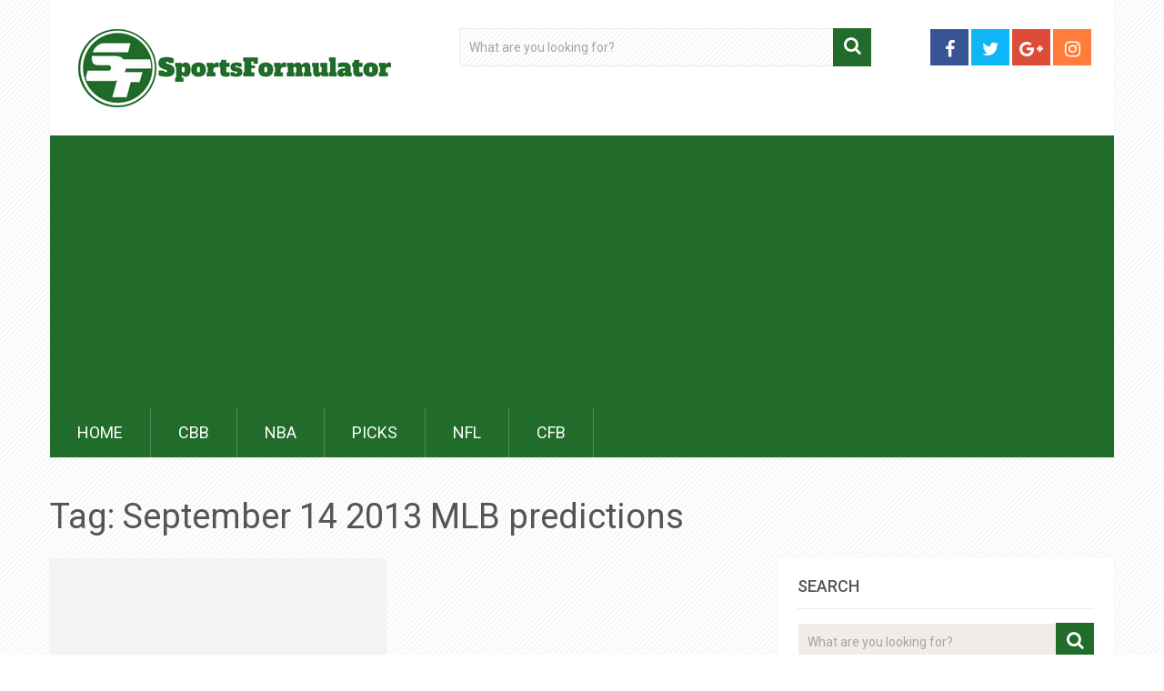

--- FILE ---
content_type: text/html; charset=UTF-8
request_url: https://sportsformulator.com/en/tag/september-14-2013-mlb-predictions/
body_size: 11625
content:
<!DOCTYPE html>
<html class="no-js" lang="en-US">
<head>
	<meta charset="UTF-8">
	<!-- Always force latest IE rendering engine (even in intranet) & Chrome Frame -->
	<!--[if IE ]>
	<meta http-equiv="X-UA-Compatible" content="IE=edge,chrome=1">
	<![endif]-->
	<link rel="profile" href="http://gmpg.org/xfn/11" />
	
                    <link rel="icon" href="https://sportsformulator.com/wp-content/uploads/2016/03/SportsFormulatorLogoGreen32.jpg" type="image/x-icon" />
        
                    <!-- IE10 Tile.-->
            <meta name="msapplication-TileColor" content="#FFFFFF">
            <meta name="msapplication-TileImage" content="https://sportsformulator.com/wp-content/uploads/2016/03/SportsFormulatorLogoGreen150.jpg">
        
                    <!--iOS/android/handheld specific -->
            <link rel="apple-touch-icon-precomposed" href="https://sportsformulator.com/wp-content/uploads/2016/03/SportsFormulatorLogoGreen150.jpg" />
        
                    <meta name="viewport" content="width=device-width, initial-scale=1">
            <meta name="apple-mobile-web-app-capable" content="yes">
            <meta name="apple-mobile-web-app-status-bar-style" content="black">
        
                            	<link rel="pingback" href="https://sportsformulator.com/xmlrpc.php" />
	<meta name='robots' content='index, follow, max-image-preview:large, max-snippet:-1, max-video-preview:-1' />
<script type="text/javascript">document.documentElement.className = document.documentElement.className.replace( /\bno-js\b/,'js' );</script>
	<!-- This site is optimized with the Yoast SEO plugin v26.7 - https://yoast.com/wordpress/plugins/seo/ -->
	<title>September 14 2013 MLB predictions Archives - SportsFormulator</title>
	<link rel="canonical" href="https://sportsformulator.com/en/tag/september-14-2013-mlb-predictions/" />
	<meta property="og:locale" content="en_US" />
	<meta property="og:type" content="article" />
	<meta property="og:title" content="September 14 2013 MLB predictions Archives - SportsFormulator" />
	<meta property="og:url" content="https://sportsformulator.com/en/tag/september-14-2013-mlb-predictions/" />
	<meta property="og:site_name" content="SportsFormulator" />
	<meta name="twitter:card" content="summary_large_image" />
	<meta name="twitter:site" content="@sportsformulatr" />
	<script type="application/ld+json" class="yoast-schema-graph">{"@context":"https://schema.org","@graph":[{"@type":"CollectionPage","@id":"https://sportsformulator.com/en/tag/september-14-2013-mlb-predictions/","url":"https://sportsformulator.com/en/tag/september-14-2013-mlb-predictions/","name":"September 14 2013 MLB predictions Archives - SportsFormulator","isPartOf":{"@id":"https://sportsformulator.com/#website"},"inLanguage":"en-US"},{"@type":"WebSite","@id":"https://sportsformulator.com/#website","url":"https://sportsformulator.com/","name":"SportsFormulator","description":"Data Driven Sports Predictions","publisher":{"@id":"https://sportsformulator.com/#organization"},"potentialAction":[{"@type":"SearchAction","target":{"@type":"EntryPoint","urlTemplate":"https://sportsformulator.com/?s={search_term_string}"},"query-input":{"@type":"PropertyValueSpecification","valueRequired":true,"valueName":"search_term_string"}}],"inLanguage":"en-US"},{"@type":"Organization","@id":"https://sportsformulator.com/#organization","name":"SportsFormulator","url":"https://sportsformulator.com/","logo":{"@type":"ImageObject","inLanguage":"en-US","@id":"https://sportsformulator.com/#/schema/logo/image/","url":"https://sportsformulator.com/wp-content/uploads/2015/12/SportsFormulatorLogoGreen.jpg","contentUrl":"https://sportsformulator.com/wp-content/uploads/2015/12/SportsFormulatorLogoGreen.jpg","width":343,"height":343,"caption":"SportsFormulator"},"image":{"@id":"https://sportsformulator.com/#/schema/logo/image/"},"sameAs":["http://facebook.com/sportsformulator","https://x.com/sportsformulatr","http://instagram.com/sportsformulator","https://www.linkedin.com/company/2951242/admin/updates/"]}]}</script>
	<!-- / Yoast SEO plugin. -->


<link rel='dns-prefetch' href='//www.googletagmanager.com' />
<link rel='dns-prefetch' href='//pagead2.googlesyndication.com' />
<link rel="alternate" type="application/rss+xml" title="SportsFormulator &raquo; Feed" href="https://sportsformulator.com/feed/" />
<link rel="alternate" type="application/rss+xml" title="SportsFormulator &raquo; Comments Feed" href="https://sportsformulator.com/comments/feed/" />
<link rel="alternate" type="application/rss+xml" title="SportsFormulator &raquo; September 14 2013 MLB predictions Tag Feed" href="https://sportsformulator.com/en/tag/september-14-2013-mlb-predictions/feed/" />
<style id='wp-img-auto-sizes-contain-inline-css' type='text/css'>
img:is([sizes=auto i],[sizes^="auto," i]){contain-intrinsic-size:3000px 1500px}
/*# sourceURL=wp-img-auto-sizes-contain-inline-css */
</style>
<style id='wp-emoji-styles-inline-css' type='text/css'>

	img.wp-smiley, img.emoji {
		display: inline !important;
		border: none !important;
		box-shadow: none !important;
		height: 1em !important;
		width: 1em !important;
		margin: 0 0.07em !important;
		vertical-align: -0.1em !important;
		background: none !important;
		padding: 0 !important;
	}
/*# sourceURL=wp-emoji-styles-inline-css */
</style>
<link rel='stylesheet' id='wp-block-library-css' href='https://sportsformulator.com/wp-includes/css/dist/block-library/style.min.css' type='text/css' media='all' />
<style id='classic-theme-styles-inline-css' type='text/css'>
/*! This file is auto-generated */
.wp-block-button__link{color:#fff;background-color:#32373c;border-radius:9999px;box-shadow:none;text-decoration:none;padding:calc(.667em + 2px) calc(1.333em + 2px);font-size:1.125em}.wp-block-file__button{background:#32373c;color:#fff;text-decoration:none}
/*# sourceURL=/wp-includes/css/classic-themes.min.css */
</style>
<style id='global-styles-inline-css' type='text/css'>
:root{--wp--preset--aspect-ratio--square: 1;--wp--preset--aspect-ratio--4-3: 4/3;--wp--preset--aspect-ratio--3-4: 3/4;--wp--preset--aspect-ratio--3-2: 3/2;--wp--preset--aspect-ratio--2-3: 2/3;--wp--preset--aspect-ratio--16-9: 16/9;--wp--preset--aspect-ratio--9-16: 9/16;--wp--preset--color--black: #000000;--wp--preset--color--cyan-bluish-gray: #abb8c3;--wp--preset--color--white: #ffffff;--wp--preset--color--pale-pink: #f78da7;--wp--preset--color--vivid-red: #cf2e2e;--wp--preset--color--luminous-vivid-orange: #ff6900;--wp--preset--color--luminous-vivid-amber: #fcb900;--wp--preset--color--light-green-cyan: #7bdcb5;--wp--preset--color--vivid-green-cyan: #00d084;--wp--preset--color--pale-cyan-blue: #8ed1fc;--wp--preset--color--vivid-cyan-blue: #0693e3;--wp--preset--color--vivid-purple: #9b51e0;--wp--preset--gradient--vivid-cyan-blue-to-vivid-purple: linear-gradient(135deg,rgb(6,147,227) 0%,rgb(155,81,224) 100%);--wp--preset--gradient--light-green-cyan-to-vivid-green-cyan: linear-gradient(135deg,rgb(122,220,180) 0%,rgb(0,208,130) 100%);--wp--preset--gradient--luminous-vivid-amber-to-luminous-vivid-orange: linear-gradient(135deg,rgb(252,185,0) 0%,rgb(255,105,0) 100%);--wp--preset--gradient--luminous-vivid-orange-to-vivid-red: linear-gradient(135deg,rgb(255,105,0) 0%,rgb(207,46,46) 100%);--wp--preset--gradient--very-light-gray-to-cyan-bluish-gray: linear-gradient(135deg,rgb(238,238,238) 0%,rgb(169,184,195) 100%);--wp--preset--gradient--cool-to-warm-spectrum: linear-gradient(135deg,rgb(74,234,220) 0%,rgb(151,120,209) 20%,rgb(207,42,186) 40%,rgb(238,44,130) 60%,rgb(251,105,98) 80%,rgb(254,248,76) 100%);--wp--preset--gradient--blush-light-purple: linear-gradient(135deg,rgb(255,206,236) 0%,rgb(152,150,240) 100%);--wp--preset--gradient--blush-bordeaux: linear-gradient(135deg,rgb(254,205,165) 0%,rgb(254,45,45) 50%,rgb(107,0,62) 100%);--wp--preset--gradient--luminous-dusk: linear-gradient(135deg,rgb(255,203,112) 0%,rgb(199,81,192) 50%,rgb(65,88,208) 100%);--wp--preset--gradient--pale-ocean: linear-gradient(135deg,rgb(255,245,203) 0%,rgb(182,227,212) 50%,rgb(51,167,181) 100%);--wp--preset--gradient--electric-grass: linear-gradient(135deg,rgb(202,248,128) 0%,rgb(113,206,126) 100%);--wp--preset--gradient--midnight: linear-gradient(135deg,rgb(2,3,129) 0%,rgb(40,116,252) 100%);--wp--preset--font-size--small: 13px;--wp--preset--font-size--medium: 20px;--wp--preset--font-size--large: 36px;--wp--preset--font-size--x-large: 42px;--wp--preset--spacing--20: 0.44rem;--wp--preset--spacing--30: 0.67rem;--wp--preset--spacing--40: 1rem;--wp--preset--spacing--50: 1.5rem;--wp--preset--spacing--60: 2.25rem;--wp--preset--spacing--70: 3.38rem;--wp--preset--spacing--80: 5.06rem;--wp--preset--shadow--natural: 6px 6px 9px rgba(0, 0, 0, 0.2);--wp--preset--shadow--deep: 12px 12px 50px rgba(0, 0, 0, 0.4);--wp--preset--shadow--sharp: 6px 6px 0px rgba(0, 0, 0, 0.2);--wp--preset--shadow--outlined: 6px 6px 0px -3px rgb(255, 255, 255), 6px 6px rgb(0, 0, 0);--wp--preset--shadow--crisp: 6px 6px 0px rgb(0, 0, 0);}:where(.is-layout-flex){gap: 0.5em;}:where(.is-layout-grid){gap: 0.5em;}body .is-layout-flex{display: flex;}.is-layout-flex{flex-wrap: wrap;align-items: center;}.is-layout-flex > :is(*, div){margin: 0;}body .is-layout-grid{display: grid;}.is-layout-grid > :is(*, div){margin: 0;}:where(.wp-block-columns.is-layout-flex){gap: 2em;}:where(.wp-block-columns.is-layout-grid){gap: 2em;}:where(.wp-block-post-template.is-layout-flex){gap: 1.25em;}:where(.wp-block-post-template.is-layout-grid){gap: 1.25em;}.has-black-color{color: var(--wp--preset--color--black) !important;}.has-cyan-bluish-gray-color{color: var(--wp--preset--color--cyan-bluish-gray) !important;}.has-white-color{color: var(--wp--preset--color--white) !important;}.has-pale-pink-color{color: var(--wp--preset--color--pale-pink) !important;}.has-vivid-red-color{color: var(--wp--preset--color--vivid-red) !important;}.has-luminous-vivid-orange-color{color: var(--wp--preset--color--luminous-vivid-orange) !important;}.has-luminous-vivid-amber-color{color: var(--wp--preset--color--luminous-vivid-amber) !important;}.has-light-green-cyan-color{color: var(--wp--preset--color--light-green-cyan) !important;}.has-vivid-green-cyan-color{color: var(--wp--preset--color--vivid-green-cyan) !important;}.has-pale-cyan-blue-color{color: var(--wp--preset--color--pale-cyan-blue) !important;}.has-vivid-cyan-blue-color{color: var(--wp--preset--color--vivid-cyan-blue) !important;}.has-vivid-purple-color{color: var(--wp--preset--color--vivid-purple) !important;}.has-black-background-color{background-color: var(--wp--preset--color--black) !important;}.has-cyan-bluish-gray-background-color{background-color: var(--wp--preset--color--cyan-bluish-gray) !important;}.has-white-background-color{background-color: var(--wp--preset--color--white) !important;}.has-pale-pink-background-color{background-color: var(--wp--preset--color--pale-pink) !important;}.has-vivid-red-background-color{background-color: var(--wp--preset--color--vivid-red) !important;}.has-luminous-vivid-orange-background-color{background-color: var(--wp--preset--color--luminous-vivid-orange) !important;}.has-luminous-vivid-amber-background-color{background-color: var(--wp--preset--color--luminous-vivid-amber) !important;}.has-light-green-cyan-background-color{background-color: var(--wp--preset--color--light-green-cyan) !important;}.has-vivid-green-cyan-background-color{background-color: var(--wp--preset--color--vivid-green-cyan) !important;}.has-pale-cyan-blue-background-color{background-color: var(--wp--preset--color--pale-cyan-blue) !important;}.has-vivid-cyan-blue-background-color{background-color: var(--wp--preset--color--vivid-cyan-blue) !important;}.has-vivid-purple-background-color{background-color: var(--wp--preset--color--vivid-purple) !important;}.has-black-border-color{border-color: var(--wp--preset--color--black) !important;}.has-cyan-bluish-gray-border-color{border-color: var(--wp--preset--color--cyan-bluish-gray) !important;}.has-white-border-color{border-color: var(--wp--preset--color--white) !important;}.has-pale-pink-border-color{border-color: var(--wp--preset--color--pale-pink) !important;}.has-vivid-red-border-color{border-color: var(--wp--preset--color--vivid-red) !important;}.has-luminous-vivid-orange-border-color{border-color: var(--wp--preset--color--luminous-vivid-orange) !important;}.has-luminous-vivid-amber-border-color{border-color: var(--wp--preset--color--luminous-vivid-amber) !important;}.has-light-green-cyan-border-color{border-color: var(--wp--preset--color--light-green-cyan) !important;}.has-vivid-green-cyan-border-color{border-color: var(--wp--preset--color--vivid-green-cyan) !important;}.has-pale-cyan-blue-border-color{border-color: var(--wp--preset--color--pale-cyan-blue) !important;}.has-vivid-cyan-blue-border-color{border-color: var(--wp--preset--color--vivid-cyan-blue) !important;}.has-vivid-purple-border-color{border-color: var(--wp--preset--color--vivid-purple) !important;}.has-vivid-cyan-blue-to-vivid-purple-gradient-background{background: var(--wp--preset--gradient--vivid-cyan-blue-to-vivid-purple) !important;}.has-light-green-cyan-to-vivid-green-cyan-gradient-background{background: var(--wp--preset--gradient--light-green-cyan-to-vivid-green-cyan) !important;}.has-luminous-vivid-amber-to-luminous-vivid-orange-gradient-background{background: var(--wp--preset--gradient--luminous-vivid-amber-to-luminous-vivid-orange) !important;}.has-luminous-vivid-orange-to-vivid-red-gradient-background{background: var(--wp--preset--gradient--luminous-vivid-orange-to-vivid-red) !important;}.has-very-light-gray-to-cyan-bluish-gray-gradient-background{background: var(--wp--preset--gradient--very-light-gray-to-cyan-bluish-gray) !important;}.has-cool-to-warm-spectrum-gradient-background{background: var(--wp--preset--gradient--cool-to-warm-spectrum) !important;}.has-blush-light-purple-gradient-background{background: var(--wp--preset--gradient--blush-light-purple) !important;}.has-blush-bordeaux-gradient-background{background: var(--wp--preset--gradient--blush-bordeaux) !important;}.has-luminous-dusk-gradient-background{background: var(--wp--preset--gradient--luminous-dusk) !important;}.has-pale-ocean-gradient-background{background: var(--wp--preset--gradient--pale-ocean) !important;}.has-electric-grass-gradient-background{background: var(--wp--preset--gradient--electric-grass) !important;}.has-midnight-gradient-background{background: var(--wp--preset--gradient--midnight) !important;}.has-small-font-size{font-size: var(--wp--preset--font-size--small) !important;}.has-medium-font-size{font-size: var(--wp--preset--font-size--medium) !important;}.has-large-font-size{font-size: var(--wp--preset--font-size--large) !important;}.has-x-large-font-size{font-size: var(--wp--preset--font-size--x-large) !important;}
:where(.wp-block-post-template.is-layout-flex){gap: 1.25em;}:where(.wp-block-post-template.is-layout-grid){gap: 1.25em;}
:where(.wp-block-term-template.is-layout-flex){gap: 1.25em;}:where(.wp-block-term-template.is-layout-grid){gap: 1.25em;}
:where(.wp-block-columns.is-layout-flex){gap: 2em;}:where(.wp-block-columns.is-layout-grid){gap: 2em;}
:root :where(.wp-block-pullquote){font-size: 1.5em;line-height: 1.6;}
/*# sourceURL=global-styles-inline-css */
</style>
<style id='woocommerce-inline-inline-css' type='text/css'>
.woocommerce form .form-row .required { visibility: visible; }
/*# sourceURL=woocommerce-inline-inline-css */
</style>
<link rel='stylesheet' id='ez-toc-css' href='https://sportsformulator.com/wp-content/plugins/easy-table-of-contents/assets/css/screen.min.css' type='text/css' media='all' />
<style id='ez-toc-inline-css' type='text/css'>
div#ez-toc-container .ez-toc-title {font-size: 120%;}div#ez-toc-container .ez-toc-title {font-weight: 500;}div#ez-toc-container ul li , div#ez-toc-container ul li a {font-size: 95%;}div#ez-toc-container ul li , div#ez-toc-container ul li a {font-weight: 500;}div#ez-toc-container nav ul ul li {font-size: 90%;}.ez-toc-box-title {font-weight: bold; margin-bottom: 10px; text-align: center; text-transform: uppercase; letter-spacing: 1px; color: #666; padding-bottom: 5px;position:absolute;top:-4%;left:5%;background-color: inherit;transition: top 0.3s ease;}.ez-toc-box-title.toc-closed {top:-25%;}
.ez-toc-container-direction {direction: ltr;}.ez-toc-counter ul{counter-reset: item ;}.ez-toc-counter nav ul li a::before {content: counters(item, '.', decimal) '. ';display: inline-block;counter-increment: item;flex-grow: 0;flex-shrink: 0;margin-right: .2em; float: left; }.ez-toc-widget-direction {direction: ltr;}.ez-toc-widget-container ul{counter-reset: item ;}.ez-toc-widget-container nav ul li a::before {content: counters(item, '.', decimal) '. ';display: inline-block;counter-increment: item;flex-grow: 0;flex-shrink: 0;margin-right: .2em; float: left; }
/*# sourceURL=ez-toc-inline-css */
</style>
<link rel='stylesheet' id='sociallyviral-stylesheet-css' href='https://sportsformulator.com/wp-content/themes/mts_sociallyviral/style.css' type='text/css' media='all' />
<style id='sociallyviral-stylesheet-inline-css' type='text/css'>

        body, .sidebar.c-4-12, #header #s {background-color:#ffffff;background-image:url(https://sportsformulator.com/wp-content/themes/mts_sociallyviral/images/pattern3.png);}

        #primary-navigation, .navigation ul ul, .pagination a, .pagination .dots, .latestPost-review-wrapper, .single_post .thecategory, .single-prev-next a:hover, .tagcloud a:hover, #commentform input#submit:hover, .contactform #submit:hover, .post-label, .latestPost .review-type-circle.review-total-only, .latestPost .review-type-circle.wp-review-show-total, .bypostauthor .fn:after, #primary-navigation .navigation.mobile-menu-wrapper, #wpmm-megamenu .review-total-only, .owl-controls .owl-dot.active span, .owl-controls .owl-dot:hover span, .owl-prev, .owl-next, .woocommerce a.button, .woocommerce-page a.button, .woocommerce button.button, .woocommerce-page button.button, .woocommerce input.button, .woocommerce-page input.button, .woocommerce #respond input#submit, .woocommerce-page #respond input#submit, .woocommerce #content input.button, .woocommerce-page #content input.button, .woocommerce nav.woocommerce-pagination ul li a, .woocommerce-page nav.woocommerce-pagination ul li a, .woocommerce #content nav.woocommerce-pagination ul li a, .woocommerce-page #content nav.woocommerce-pagination ul li a, .woocommerce .bypostauthor:after, #searchsubmit, .woocommerce nav.woocommerce-pagination ul li span.current, .woocommerce-page nav.woocommerce-pagination ul li span.current, .woocommerce #content nav.woocommerce-pagination ul li span.current, .woocommerce-page #content nav.woocommerce-pagination ul li span.current, .woocommerce nav.woocommerce-pagination ul li a:hover, .woocommerce-page nav.woocommerce-pagination ul li a:hover, .woocommerce #content nav.woocommerce-pagination ul li a:hover, .woocommerce-page #content nav.woocommerce-pagination ul li a:hover, .woocommerce nav.woocommerce-pagination ul li a:focus, .woocommerce-page nav.woocommerce-pagination ul li a:focus, .woocommerce #content nav.woocommerce-pagination ul li a:focus, .woocommerce-page #content nav.woocommerce-pagination ul li a:focus, .woocommerce a.button, .woocommerce-page a.button, .woocommerce button.button, .woocommerce-page button.button, .woocommerce input.button, .woocommerce-page input.button, .woocommerce #respond input#submit, .woocommerce-page #respond input#submit, .woocommerce #content input.button, .woocommerce-page #content input.button { background-color: #216c2a; color: #fff; }

        #searchform .fa-search, .currenttext, .pagination a:hover, .single .pagination a:hover .currenttext, .page-numbers.current, .pagination .nav-previous a:hover, .pagination .nav-next a:hover, .single-prev-next a, .tagcloud a, #commentform input#submit, .contact-form #mtscontact_submit, .woocommerce-product-search input[type='submit'], .woocommerce-account .woocommerce-MyAccount-navigation li.is-active { background-color: #216c2a; }

        .thecontent a, .post .tags a, #commentform a, .author-posts a:hover, .fn a, a { color: #216c2a; }

        .latestPost .title:hover, .latestPost .title a:hover, .post-info a:hover, .single_post .post-info a:hover, .copyrights a:hover, .thecontent a:hover, .breadcrumb a:hover, .sidebar.c-4-12 a:hover, .post .tags a:hover, #commentform a:hover, .author-posts a, .reply a:hover, .ajax-search-results li a:hover, .ajax-search-meta .results-link { color: #216c2a; }

        .wpmm-megamenu-showing.wpmm-light-scheme { background-color:#216c2a!important; }

        input#author:hover, input#email:hover, input#url:hover, #comment:hover, .contact-form input:hover, .contact-form textarea:hover, .woocommerce-product-search input[type='submit'] { border-color: #216c2a; }

        
        .shareit { bottom: 0; left: auto; margin: 0 0 0 -68px; width: 44px; position: fixed; padding: 5px; border:none; border-right: 0;}
        .share-item {margin: 2px;} .single-prev-next { width: 100%; } .single-prev-next a:nth-child(2) { float: right; } .rrssb-buttons li a .text { display: none; } .rrssb-buttons li.stumbleupon { max-width: 45px; }
        
        
        
        
            
/*# sourceURL=sociallyviral-stylesheet-inline-css */
</style>
<link rel='stylesheet' id='responsive-css' href='https://sportsformulator.com/wp-content/themes/mts_sociallyviral/css/responsive.css' type='text/css' media='all' />
<link rel='stylesheet' id='fontawesome-css' href='https://sportsformulator.com/wp-content/themes/mts_sociallyviral/css/font-awesome.min.css' type='text/css' media='all' />
<script type="text/javascript" src="https://sportsformulator.com/wp-includes/js/jquery/jquery.min.js" id="jquery-core-js"></script>
<script type="text/javascript" src="https://sportsformulator.com/wp-includes/js/jquery/jquery-migrate.min.js" id="jquery-migrate-js"></script>
<script type="text/javascript" id="mts_ajax-js-extra">
/* <![CDATA[ */
var mts_ajax_loadposts = {"startPage":"1","maxPages":"1","nextLink":"","autoLoad":"","i18n_loadmore":"Load More","i18n_loading":"Loading...","i18n_nomore":"No more posts."};
//# sourceURL=mts_ajax-js-extra
/* ]]> */
</script>
<script type="text/javascript" async="async" src="https://sportsformulator.com/wp-content/themes/mts_sociallyviral/js/ajax.js" id="mts_ajax-js"></script>
<script type="text/javascript" src="https://sportsformulator.com/wp-content/themes/mts_sociallyviral/js/history.js" id="historyjs-js"></script>
<link rel="https://api.w.org/" href="https://sportsformulator.com/wp-json/" /><link rel="alternate" title="JSON" type="application/json" href="https://sportsformulator.com/wp-json/wp/v2/tags/4018" /><link rel="EditURI" type="application/rsd+xml" title="RSD" href="https://sportsformulator.com/xmlrpc.php?rsd" />
<meta name="generator" content="WordPress 6.9" />
<meta name="generator" content="WooCommerce 10.4.3" />
<meta name="generator" content="Site Kit by Google 1.170.0" /><link href="//fonts.googleapis.com/css?family=Roboto:normal|Roboto:500&amp;subset=latin" rel="stylesheet" type="text/css">
<style type="text/css">
#logo a { font-family: 'Roboto'; font-weight: normal; font-size: 44px; color: #33bcf2; }
.primary-navigation li, .primary-navigation li a { font-family: 'Roboto'; font-weight: normal; font-size: 18px; color: #ffffff;text-transform: uppercase; }
.latestPost .title, .latestPost .title a { font-family: 'Roboto'; font-weight: normal; font-size: 24px; color: #555555;line-height: 36px; }
.single-title { font-family: 'Roboto'; font-weight: normal; font-size: 38px; color: #555555;line-height: 53px; }
body { font-family: 'Roboto'; font-weight: normal; font-size: 16px; color: #707070; }
.widget .widget-title { font-family: 'Roboto'; font-weight: 500; font-size: 18px; color: #555555;text-transform: uppercase; }
#sidebars .widget { font-family: 'Roboto'; font-weight: normal; font-size: 16px; color: #707070; }
.footer-widgets { font-family: 'Roboto'; font-weight: normal; font-size: 14px; color: #707070; }
h1 { font-family: 'Roboto'; font-weight: normal; font-size: 38px; color: #555555; }
h2 { font-family: 'Roboto'; font-weight: normal; font-size: 34px; color: #555555; }
h3 { font-family: 'Roboto'; font-weight: normal; font-size: 30px; color: #555555; }
h4 { font-family: 'Roboto'; font-weight: normal; font-size: 28px; color: #555555; }
h5 { font-family: 'Roboto'; font-weight: normal; font-size: 24px; color: #555555; }
h6 { font-family: 'Roboto'; font-weight: normal; font-size: 20px; color: #555555; }
</style>
	<noscript><style>.woocommerce-product-gallery{ opacity: 1 !important; }</style></noscript>
	
<!-- Google AdSense meta tags added by Site Kit -->
<meta name="google-adsense-platform-account" content="ca-host-pub-2644536267352236">
<meta name="google-adsense-platform-domain" content="sitekit.withgoogle.com">
<!-- End Google AdSense meta tags added by Site Kit -->
<meta name="generator" content="Elementor 3.33.4; features: additional_custom_breakpoints; settings: css_print_method-external, google_font-enabled, font_display-auto">
			<style>
				.e-con.e-parent:nth-of-type(n+4):not(.e-lazyloaded):not(.e-no-lazyload),
				.e-con.e-parent:nth-of-type(n+4):not(.e-lazyloaded):not(.e-no-lazyload) * {
					background-image: none !important;
				}
				@media screen and (max-height: 1024px) {
					.e-con.e-parent:nth-of-type(n+3):not(.e-lazyloaded):not(.e-no-lazyload),
					.e-con.e-parent:nth-of-type(n+3):not(.e-lazyloaded):not(.e-no-lazyload) * {
						background-image: none !important;
					}
				}
				@media screen and (max-height: 640px) {
					.e-con.e-parent:nth-of-type(n+2):not(.e-lazyloaded):not(.e-no-lazyload),
					.e-con.e-parent:nth-of-type(n+2):not(.e-lazyloaded):not(.e-no-lazyload) * {
						background-image: none !important;
					}
				}
			</style>
			
<!-- Google AdSense snippet added by Site Kit -->
<script type="text/javascript" async="async" src="https://pagead2.googlesyndication.com/pagead/js/adsbygoogle.js?client=ca-pub-0737756937690392&amp;host=ca-host-pub-2644536267352236" crossorigin="anonymous"></script>

<!-- End Google AdSense snippet added by Site Kit -->
<link rel="icon" href="https://sportsformulator.com/wp-content/uploads/2016/09/cropped-SF-Logo-Green-BG-32x32.png" sizes="32x32" />
<link rel="icon" href="https://sportsformulator.com/wp-content/uploads/2016/09/cropped-SF-Logo-Green-BG-192x192.png" sizes="192x192" />
<link rel="apple-touch-icon" href="https://sportsformulator.com/wp-content/uploads/2016/09/cropped-SF-Logo-Green-BG-180x180.png" />
<meta name="msapplication-TileImage" content="https://sportsformulator.com/wp-content/uploads/2016/09/cropped-SF-Logo-Green-BG-270x270.png" />
		<style type="text/css" id="wp-custom-css">
			body.page-id-42487 {
    overflow: hidden;
}
body.page-id-42487 .header-social a .fa {
    color: #fff;
    font: normal normal normal 20px / 1 FontAwesome;
}

.signup-frm .elementor-field-subgroup {
    line-height: 1.5;
}

.signup-frm .elementor-field-subgroup span.elementor-field-option input[type="checkbox"] {
    padding: 0;
    height: initial;
    width: initial;
    margin-bottom: 0;
    display: none;
    cursor: pointer;
}

.signup-frm .elementor-field-subgroup span.elementor-field-option label {
    position: relative;
    cursor: pointer;
}

.signup-frm .elementor-field-subgroup span.elementor-field-option label:before {
    content: "";
    -webkit-appearance: none;
    background-color: #fff;
    border: 2px solid #216c2a;
    box-shadow: 0 1px 2px rgba(0, 0, 0, 0.05), inset 0px -15px 10px -12px rgba(0, 0, 0, 0.05);
    padding: 7px;
    display: inline-block;
    position: relative;
    vertical-align: middle;
    cursor: pointer;
    margin: 0 5px 5px 0;
}

.signup-frm .elementor-field-subgroup span.elementor-field-option input[type="checkbox"]:checked+label:after {
    content: "";
    display: block;
    position: absolute;
    top: 1px;
    left: 6px;
    width: 5px;
    height: 9px;
    border: solid #216c2a;
    border-width: 0 2px 2px 0;
    transform: rotate(45deg);
}

.signup-frm .elementor-field-textual {
    min-height: 39px;
}

.signup-frm .elementor-message.elementor-message-success {
    color: green;
    padding: 0;
    display: inline-block;
    font-size: 16px;
    margin-top: 20px;
}

.signup-frm .elementor-field-type-email input[type="email"] {
    z-index: 1;
}

.signup-frm .e-form__buttons button {
    width: 100px;
    z-index: 99;
    cursor: pointer;
    padding: 10px 0;
    font-size: 13px;
}

.signup-frm .elementor-field-option label {
    font-size: 12px !important;
    line-height: 1.2em !important;
}

.signup-frm .e-form__buttons {
    position: absolute;
    right: -5px;
    width: 100%;
    justify-content: end;
    border-radius: 0 !important;
    top: 0;
}

.recommended-post-details .elementor-posts .elementor-post a.elementor-post__thumbnail__link {
    flex: 0 0 25%;
    max-width: 25%;
    width: 25%;
}

.elementor-grid-1.recommended-post-details .elementor-grid {
    gap: 20px;
}

.recommended-post-details .elementor-posts .elementor-post a.elementor-post__thumbnail__link img {
    width: 100%;
    border-radius: 6px;
}

.featued-stories:hover .elementor-swiper-button-prev,
.featued-stories:hover .elementor-swiper-button-next {
    opacity: 1;
}

.featued-stories .elementor-swiper-button-prev,
.featued-stories .elementor-swiper-button-next {
    opacity: 0;
}

.more-stories .elementor-post__thumbnail img,
.more-stories .elementor-post__thumbnail__link {
    display: none;
}

.featued-stories .elementor-post__thumbnail img {
    height: 300px !important;
    display: block;
    object-fit: cover;
    border-radius: 8px;
    position: relative;
}

.featued-stories .elementor-post__text {
    position: absolute;
    bottom: 10px;
    padding: 0 20px 20px 20px;
    width: auto;
    flex-grow: 0;
}

.featued-stories .elementor-post__thumbnail:after {
    background-image: linear-gradient(rgba(255, 255, 255, 0.5), rgba(0, 0, 0, 0.9));
    content: "";
    width: 100%;
    display: block;
    height: 100%;
    position: absolute;
    border-radius: 8px;
    top: 0px;
}

.featued-stories .elementor-post__text .elementor-post__title span a {
    color: #fff;
    font-family: "Oswald", Sans-serif;
    margin-bottom: 10px;
    display: block;
    font-size: 21px;
}

.featued-stories .elementor-widget-image img {
    height: 300px !important;
    display: block;
    object-fit: cover;
    border-radius: 8px;
    position: relative;
}

.featued-stories .elementor-container>.elementor-element .elementor-widget-wrap:before {
    content: "";
    position: absolute;
    inset: 0;
    background-image: repeating-linear-gradient(0deg, #000, transparent);
    z-index: 1;
}

.featued-stories .elementor-container>.elementor-element {
    border-radius: 10px;
    overflow: hidden;
}

.featued-stories .elementor-heading-title {
    line-height: 20px;
}

.featued-stories .elementor-widget-image img:after {
    background-image: linear-gradient(rgba(255, 255, 255, 0.5), rgba(0, 0, 0, 0.9));
    content: "";
    width: 100%;
    display: block;
    height: 100%;
    position: absolute;
    border-radius: 8px;
    top: 0;
    z-index: 999;
}
.featued-stories .swiper-slide a {
    color: #fff;
}

.more-stories .elementor-grid {
    gap: 10px;
}

.more-stories .elementor-post__title span a {
    font-size: 16px;
}

.more-stories .elementor-post__title {
    margin: 0 !important;
    padding: 5px 0 10px 35px;
    background: url(https://sportsformulator.com/wp-content/uploads/2024/06/l-post-icon.png);
    background-repeat: no-repeat;
    background-size: 20px;
    background-position: left 9px;
}

.more-stories .elementor-post__title span a:hover {
    color: #216c2a;
}

.more-stories .elementor-posts .elementor-post {
    border-bottom: 1px solid #afafaf;
}

.more-stories .elementor-posts .elementor-post:last-child {
    border-bottom: none;
}

.recommended-post-details .elementor-posts .elementor-post a.elementor-post__thumbnail__link img:hover {
    opacity: 0.5;
}
.page-id-42487 #toc_container {
    display: none;
}
@media (max-width: 1024px) {

    .recommended-post-details .elementor-posts .elementor-post__thumbnail {
        padding-bottom: 80px !important;
    }

    .signup-frm .e-form__buttons {
        right: -5px;
    }
}
@media (max-width: 767px) {

    .recommended-post-details .elementor-posts .elementor-post a.elementor-post__thumbnail__link {
        flex: 0 0 15%;
        max-width: 15%;
        width: 15%;
    }

    .recommended-post-details .elementor-posts .elementor-post__thumbnail {
        padding: 20px 0 50px 0 !important;
    }

    .recommended-post-details .elementor-posts .elementor-post {
        justify-content: center;
      align-items: center;
        margin-bottom: 5px;
    }
    .elementor-grid-1.recommended-post-details .elementor-grid {
    gap: 5px;
}
}		</style>
		</head>
<body id="blog" class="archive tag tag-september-14-2013-mlb-predictions tag-4018 wp-theme-mts_sociallyviral main theme-mts_sociallyviral woocommerce-no-js elementor-default elementor-kit-41291">    
	<div class="main-container">
		<header id="site-header" role="banner" itemscope itemtype="http://schema.org/WPHeader">
			<div class="container">
				<div id="header">
					<div class="logo-wrap">
																												  <h2 id="logo" class="image-logo" itemprop="headline">
										<a href="https://sportsformulator.com"><img src="https://sportsformulator.com/wp-content/uploads/2018/07/SportsFormulator-Website-Header-1.png" alt="SportsFormulator" width="360" height="90"></a>
									</h2><!-- END #logo -->
																		</div>

											<div class="header-search"><form method="get" id="searchform" class="search-form" action="https://sportsformulator.com" _lpchecked="1">
	<fieldset>
		<input type="search" name="s" id="s" value="" placeholder="What are you looking for?"  />
		<button id="search-image" class="sbutton" type="submit" value="">
	    		<i class="fa fa-search"></i>
	    	</button>
	</fieldset>
</form>
</div>
					
											<div class="header-social">
					        					            					                <a href="http://facebook.com/sportsformulator" class="header-facebook" style="background: #375593" target="_blank"><span class="fa fa-facebook"></span></a>
					            					        					            					                <a href="http://www.twitter.com/sportsformulatr" class="header-twitter" style="background: #0eb6f6" target="_blank"><span class="fa fa-twitter"></span></a>
					            					        					            					                <a href="https://plus.google.com/b/113887632666506473949/" class="header-google-plus" style="background: #dd4b39" target="_blank"><span class="fa fa-google-plus"></span></a>
					            					        					            					                <a href="http://www.instagram.com/sportsformulator" class="header-instagram" style="background: #ff7c3a" target="_blank"><span class="fa fa-instagram"></span></a>
					            					        					    </div>
					
					

			        											<div id="primary-navigation" class="primary-navigation" role="navigation" itemscope itemtype="http://schema.org/SiteNavigationElement">
											<a href="#" id="pull" class="toggle-mobile-menu">Menu</a>
													<nav class="navigation clearfix">
																	<ul id="menu-sf" class="menu clearfix"><li id="menu-item-13952" class="menu-item menu-item-type-custom menu-item-object-custom menu-item-home menu-item-13952"><a href="https://sportsformulator.com">Home</a></li>
<li id="menu-item-13507" class="menu-item menu-item-type-taxonomy menu-item-object-category menu-item-13507"><a href="https://sportsformulator.com/en/category/college-basketball/">CBB</a></li>
<li id="menu-item-13241" class="menu-item menu-item-type-taxonomy menu-item-object-category menu-item-13241"><a href="https://sportsformulator.com/en/category/nba/">NBA</a></li>
<li id="menu-item-34536" class="menu-item menu-item-type-custom menu-item-object-custom menu-item-34536"><a href="https://sportsformulator.com/shop">Picks</a></li>
<li id="menu-item-20557" class="menu-item menu-item-type-taxonomy menu-item-object-category menu-item-20557"><a href="https://sportsformulator.com/en/category/nfl/">NFL</a></li>
<li id="menu-item-20556" class="menu-item menu-item-type-taxonomy menu-item-object-category menu-item-20556"><a href="https://sportsformulator.com/en/category/college-football/">CFB</a></li>
</ul>															</nav>
							<nav class="navigation mobile-only clearfix mobile-menu-wrapper">
								<ul id="menu-sf-1" class="menu clearfix"><li class="menu-item menu-item-type-custom menu-item-object-custom menu-item-home menu-item-13952"><a href="https://sportsformulator.com">Home</a></li>
<li class="menu-item menu-item-type-taxonomy menu-item-object-category menu-item-13507"><a href="https://sportsformulator.com/en/category/college-basketball/">CBB</a></li>
<li class="menu-item menu-item-type-taxonomy menu-item-object-category menu-item-13241"><a href="https://sportsformulator.com/en/category/nba/">NBA</a></li>
<li class="menu-item menu-item-type-custom menu-item-object-custom menu-item-34536"><a href="https://sportsformulator.com/shop">Picks</a></li>
<li class="menu-item menu-item-type-taxonomy menu-item-object-category menu-item-20557"><a href="https://sportsformulator.com/en/category/nfl/">NFL</a></li>
<li class="menu-item menu-item-type-taxonomy menu-item-object-category menu-item-20556"><a href="https://sportsformulator.com/en/category/college-football/">CFB</a></li>
</ul>							</nav>
											</div>
					 

				</div><!--#header-->
			</div><!--.container-->
		</header>
					<div class="header-ad">
				<script async src="//pagead2.googlesyndication.com/pagead/js/adsbygoogle.js"></script>
<script>
     (adsbygoogle = window.adsbygoogle || []).push({
          google_ad_client: "ca-pub-0737756937690392",
          enable_page_level_ads: true
     });
</script>			</div>
		<div id="page" class="home-h2">
	<div id="content_box">
		<h1 class="postsby">
			<span>Tag: <span>September 14 2013 MLB predictions</span></span>
		</h1>
		<p></p>
		            <div class="article">
        											<article class="latestPost excerpt first">
				    <a href="https://sportsformulator.com/en/mlb-predictions-september-14-2013/" title="MLB Predictions for September 14, 2013" class="post-image post-image-left">
                        <div class="featured-thumbnail"><img src="https://sportsformulator.com/wp-content/themes/mts_sociallyviral/images/nothumb-sociallyviral-featured.png" class="attachment-sociallyviral-featured wp-post-image" alt="MLB Predictions for September 14, 2013"></div>                                                                    </a>
                    <header>
                        <h2 class="title front-view-title"><a href="https://sportsformulator.com/en/mlb-predictions-september-14-2013/" title="MLB Predictions for September 14, 2013">MLB Predictions for September 14, 2013</a></h2>
                        			<div class="post-info">
                                <span class="thecategory"><i class="fa fa-tags"></i> <a href="https://sportsformulator.com/en/category/mlb/" title="View all posts in MLB">MLB</a></span>
                            <span class="thetime date updated"><i class="fa fa-calendar"></i> <span>September 14, 2013</span></span>
            			</div>
		                    </header>
                </article>
			
							            <div class="pagination pagination-previous-next">
            <ul>
                <li class="nav-previous"></li>
                <li class="nav-next"></li>
            </ul>
            </div>
            					            </div>
            	<aside id="sidebar" class="sidebar c-4-12 mts-sidebar-sidebar" role="complementary" itemscope itemtype="http://schema.org/WPSideBar">
					<div id="sidebar-search" class="widget">
				<h3 class="widget-title">Search</h3>
				<form method="get" id="searchform" class="search-form" action="https://sportsformulator.com" _lpchecked="1">
	<fieldset>
		<input type="search" name="s" id="s" value="" placeholder="What are you looking for?"  />
		<button id="search-image" class="sbutton" type="submit" value="">
	    		<i class="fa fa-search"></i>
	    	</button>
	</fieldset>
</form>
			</div>
			<div id="sidebar-archives" class="widget">
				<h3 class="widget-title">Archives</h3>
				<ul>
						<li><a href='https://sportsformulator.com/en/2025/08/'>August 2025</a></li>
	<li><a href='https://sportsformulator.com/en/2024/08/'>August 2024</a></li>
	<li><a href='https://sportsformulator.com/en/2024/04/'>April 2024</a></li>
	<li><a href='https://sportsformulator.com/en/2024/02/'>February 2024</a></li>
	<li><a href='https://sportsformulator.com/en/2024/01/'>January 2024</a></li>
	<li><a href='https://sportsformulator.com/en/2023/12/'>December 2023</a></li>
	<li><a href='https://sportsformulator.com/en/2023/10/'>October 2023</a></li>
	<li><a href='https://sportsformulator.com/en/2023/09/'>September 2023</a></li>
	<li><a href='https://sportsformulator.com/en/2023/08/'>August 2023</a></li>
	<li><a href='https://sportsformulator.com/en/2023/02/'>February 2023</a></li>
	<li><a href='https://sportsformulator.com/en/2023/01/'>January 2023</a></li>
	<li><a href='https://sportsformulator.com/en/2022/12/'>December 2022</a></li>
	<li><a href='https://sportsformulator.com/en/2022/11/'>November 2022</a></li>
	<li><a href='https://sportsformulator.com/en/2022/10/'>October 2022</a></li>
	<li><a href='https://sportsformulator.com/en/2022/09/'>September 2022</a></li>
	<li><a href='https://sportsformulator.com/en/2022/04/'>April 2022</a></li>
	<li><a href='https://sportsformulator.com/en/2022/03/'>March 2022</a></li>
	<li><a href='https://sportsformulator.com/en/2022/02/'>February 2022</a></li>
	<li><a href='https://sportsformulator.com/en/2022/01/'>January 2022</a></li>
	<li><a href='https://sportsformulator.com/en/2021/11/'>November 2021</a></li>
	<li><a href='https://sportsformulator.com/en/2021/03/'>March 2021</a></li>
	<li><a href='https://sportsformulator.com/en/2021/02/'>February 2021</a></li>
	<li><a href='https://sportsformulator.com/en/2021/01/'>January 2021</a></li>
	<li><a href='https://sportsformulator.com/en/2020/12/'>December 2020</a></li>
	<li><a href='https://sportsformulator.com/en/2020/11/'>November 2020</a></li>
	<li><a href='https://sportsformulator.com/en/2020/10/'>October 2020</a></li>
	<li><a href='https://sportsformulator.com/en/2020/09/'>September 2020</a></li>
	<li><a href='https://sportsformulator.com/en/2020/08/'>August 2020</a></li>
	<li><a href='https://sportsformulator.com/en/2020/07/'>July 2020</a></li>
	<li><a href='https://sportsformulator.com/en/2020/04/'>April 2020</a></li>
	<li><a href='https://sportsformulator.com/en/2020/03/'>March 2020</a></li>
	<li><a href='https://sportsformulator.com/en/2020/01/'>January 2020</a></li>
	<li><a href='https://sportsformulator.com/en/2019/12/'>December 2019</a></li>
	<li><a href='https://sportsformulator.com/en/2019/11/'>November 2019</a></li>
	<li><a href='https://sportsformulator.com/en/2019/10/'>October 2019</a></li>
	<li><a href='https://sportsformulator.com/en/2019/09/'>September 2019</a></li>
	<li><a href='https://sportsformulator.com/en/2019/08/'>August 2019</a></li>
	<li><a href='https://sportsformulator.com/en/2019/07/'>July 2019</a></li>
	<li><a href='https://sportsformulator.com/en/2019/06/'>June 2019</a></li>
	<li><a href='https://sportsformulator.com/en/2019/05/'>May 2019</a></li>
	<li><a href='https://sportsformulator.com/en/2019/04/'>April 2019</a></li>
	<li><a href='https://sportsformulator.com/en/2019/03/'>March 2019</a></li>
	<li><a href='https://sportsformulator.com/en/2019/02/'>February 2019</a></li>
	<li><a href='https://sportsformulator.com/en/2019/01/'>January 2019</a></li>
	<li><a href='https://sportsformulator.com/en/2018/12/'>December 2018</a></li>
	<li><a href='https://sportsformulator.com/en/2018/11/'>November 2018</a></li>
	<li><a href='https://sportsformulator.com/en/2018/10/'>October 2018</a></li>
	<li><a href='https://sportsformulator.com/en/2018/09/'>September 2018</a></li>
	<li><a href='https://sportsformulator.com/en/2018/08/'>August 2018</a></li>
	<li><a href='https://sportsformulator.com/en/2018/07/'>July 2018</a></li>
	<li><a href='https://sportsformulator.com/en/2018/06/'>June 2018</a></li>
	<li><a href='https://sportsformulator.com/en/2018/05/'>May 2018</a></li>
	<li><a href='https://sportsformulator.com/en/2018/04/'>April 2018</a></li>
	<li><a href='https://sportsformulator.com/en/2018/03/'>March 2018</a></li>
	<li><a href='https://sportsformulator.com/en/2018/02/'>February 2018</a></li>
	<li><a href='https://sportsformulator.com/en/2018/01/'>January 2018</a></li>
	<li><a href='https://sportsformulator.com/en/2017/12/'>December 2017</a></li>
	<li><a href='https://sportsformulator.com/en/2017/11/'>November 2017</a></li>
	<li><a href='https://sportsformulator.com/en/2017/10/'>October 2017</a></li>
	<li><a href='https://sportsformulator.com/en/2017/09/'>September 2017</a></li>
	<li><a href='https://sportsformulator.com/en/2017/08/'>August 2017</a></li>
	<li><a href='https://sportsformulator.com/en/2017/07/'>July 2017</a></li>
	<li><a href='https://sportsformulator.com/en/2017/06/'>June 2017</a></li>
	<li><a href='https://sportsformulator.com/en/2017/05/'>May 2017</a></li>
	<li><a href='https://sportsformulator.com/en/2017/04/'>April 2017</a></li>
	<li><a href='https://sportsformulator.com/en/2017/03/'>March 2017</a></li>
	<li><a href='https://sportsformulator.com/en/2017/02/'>February 2017</a></li>
	<li><a href='https://sportsformulator.com/en/2017/01/'>January 2017</a></li>
	<li><a href='https://sportsformulator.com/en/2016/12/'>December 2016</a></li>
	<li><a href='https://sportsformulator.com/en/2016/11/'>November 2016</a></li>
	<li><a href='https://sportsformulator.com/en/2016/10/'>October 2016</a></li>
	<li><a href='https://sportsformulator.com/en/2016/09/'>September 2016</a></li>
	<li><a href='https://sportsformulator.com/en/2016/08/'>August 2016</a></li>
	<li><a href='https://sportsformulator.com/en/2016/07/'>July 2016</a></li>
	<li><a href='https://sportsformulator.com/en/2016/06/'>June 2016</a></li>
	<li><a href='https://sportsformulator.com/en/2016/05/'>May 2016</a></li>
	<li><a href='https://sportsformulator.com/en/2016/04/'>April 2016</a></li>
	<li><a href='https://sportsformulator.com/en/2016/03/'>March 2016</a></li>
	<li><a href='https://sportsformulator.com/en/2016/02/'>February 2016</a></li>
	<li><a href='https://sportsformulator.com/en/2016/01/'>January 2016</a></li>
	<li><a href='https://sportsformulator.com/en/2015/12/'>December 2015</a></li>
	<li><a href='https://sportsformulator.com/en/2015/11/'>November 2015</a></li>
	<li><a href='https://sportsformulator.com/en/2015/10/'>October 2015</a></li>
	<li><a href='https://sportsformulator.com/en/2015/09/'>September 2015</a></li>
	<li><a href='https://sportsformulator.com/en/2015/08/'>August 2015</a></li>
	<li><a href='https://sportsformulator.com/en/2015/07/'>July 2015</a></li>
	<li><a href='https://sportsformulator.com/en/2015/06/'>June 2015</a></li>
	<li><a href='https://sportsformulator.com/en/2015/05/'>May 2015</a></li>
	<li><a href='https://sportsformulator.com/en/2015/04/'>April 2015</a></li>
	<li><a href='https://sportsformulator.com/en/2015/03/'>March 2015</a></li>
	<li><a href='https://sportsformulator.com/en/2015/02/'>February 2015</a></li>
	<li><a href='https://sportsformulator.com/en/2015/01/'>January 2015</a></li>
	<li><a href='https://sportsformulator.com/en/2014/12/'>December 2014</a></li>
	<li><a href='https://sportsformulator.com/en/2014/11/'>November 2014</a></li>
	<li><a href='https://sportsformulator.com/en/2014/10/'>October 2014</a></li>
	<li><a href='https://sportsformulator.com/en/2014/09/'>September 2014</a></li>
	<li><a href='https://sportsformulator.com/en/2014/08/'>August 2014</a></li>
	<li><a href='https://sportsformulator.com/en/2014/07/'>July 2014</a></li>
	<li><a href='https://sportsformulator.com/en/2014/06/'>June 2014</a></li>
	<li><a href='https://sportsformulator.com/en/2014/05/'>May 2014</a></li>
	<li><a href='https://sportsformulator.com/en/2014/04/'>April 2014</a></li>
	<li><a href='https://sportsformulator.com/en/2014/03/'>March 2014</a></li>
	<li><a href='https://sportsformulator.com/en/2014/02/'>February 2014</a></li>
	<li><a href='https://sportsformulator.com/en/2014/01/'>January 2014</a></li>
	<li><a href='https://sportsformulator.com/en/2013/12/'>December 2013</a></li>
	<li><a href='https://sportsformulator.com/en/2013/11/'>November 2013</a></li>
	<li><a href='https://sportsformulator.com/en/2013/10/'>October 2013</a></li>
	<li><a href='https://sportsformulator.com/en/2013/09/'>September 2013</a></li>
	<li><a href='https://sportsformulator.com/en/2013/08/'>August 2013</a></li>
	<li><a href='https://sportsformulator.com/en/2013/07/'>July 2013</a></li>
	<li><a href='https://sportsformulator.com/en/2013/06/'>June 2013</a></li>
	<li><a href='https://sportsformulator.com/en/2013/05/'>May 2013</a></li>
	<li><a href='https://sportsformulator.com/en/2013/04/'>April 2013</a></li>
	<li><a href='https://sportsformulator.com/en/2013/03/'>March 2013</a></li>
	<li><a href='https://sportsformulator.com/en/2013/02/'>February 2013</a></li>
	<li><a href='https://sportsformulator.com/en/2013/01/'>January 2013</a></li>
	<li><a href='https://sportsformulator.com/en/2012/12/'>December 2012</a></li>
	<li><a href='https://sportsformulator.com/en/2012/10/'>October 2012</a></li>
				</ul>
			</div>
			<div id="sidebar-meta" class="widget">
				<h3 class="widget-title">Meta</h3>
				<ul>
										<li><a rel="nofollow" href="https://sportsformulator.com/wp-login.php">Log in</a></li>
									</ul>
			</div>
			</aside><!--#sidebar-->
        	</div>
</div><!--#page-->
</div><!--.main-container-->
<footer id="site-footer" role="contentinfo" itemscope itemtype="http://schema.org/WPFooter">
	<div class="container">
		         <div class="copyrights">
			<!--start copyrights-->
<div class="row" id="copyright-note">
<div class="copyright"><a href=" https://sportsformulator.com/" title=" Data Driven Sports Predictions">SportsFormulator</a> Copyright &copy; 2026. Copyright (c) 2018.  All Rights Reserved.  </div>
<a href="#blog" class="toplink"><i class=" fa fa-angle-up"></i></a>
<div class="top">
    <div id="footer-navigation" role="navigation" itemscope itemtype="http://schema.org/SiteNavigationElement">
        <nav id="navigation" class="clearfix">
            <ul id="menu-sf-2" class="menu clearfix"><li class="menu-item menu-item-type-custom menu-item-object-custom menu-item-home menu-item-13952"><a href="https://sportsformulator.com">Home</a></li>
<li class="menu-item menu-item-type-taxonomy menu-item-object-category menu-item-13507"><a href="https://sportsformulator.com/en/category/college-basketball/">CBB</a></li>
<li class="menu-item menu-item-type-taxonomy menu-item-object-category menu-item-13241"><a href="https://sportsformulator.com/en/category/nba/">NBA</a></li>
<li class="menu-item menu-item-type-custom menu-item-object-custom menu-item-34536"><a href="https://sportsformulator.com/shop">Picks</a></li>
<li class="menu-item menu-item-type-taxonomy menu-item-object-category menu-item-20557"><a href="https://sportsformulator.com/en/category/nfl/">NFL</a></li>
<li class="menu-item menu-item-type-taxonomy menu-item-object-category menu-item-20556"><a href="https://sportsformulator.com/en/category/college-football/">CFB</a></li>
</ul>        </nav>
    </div>
</div>
</div>
<!--end copyrights-->
		</div> 
	</div><!--.container-->
</footer><!--#site-footer-->
        <!--start footer code-->
        <!-- Global site tag (gtag.js) - Google Analytics -->
<script async src="https://www.googletagmanager.com/gtag/js?id=UA-35752537-1"></script>
<script>
  window.dataLayer = window.dataLayer || [];
  function gtag(){dataLayer.push(arguments);}
  gtag('js', new Date());

  gtag('config', 'UA-35752537-1');
</script>
    <!--end footer code-->
    <script type="speculationrules">
{"prefetch":[{"source":"document","where":{"and":[{"href_matches":"/*"},{"not":{"href_matches":["/wp-*.php","/wp-admin/*","/wp-content/uploads/*","/wp-content/*","/wp-content/plugins/*","/wp-content/themes/mts_sociallyviral/*","/*\\?(.+)"]}},{"not":{"selector_matches":"a[rel~=\"nofollow\"]"}},{"not":{"selector_matches":".no-prefetch, .no-prefetch a"}}]},"eagerness":"conservative"}]}
</script>
			<script>
				const lazyloadRunObserver = () => {
					const lazyloadBackgrounds = document.querySelectorAll( `.e-con.e-parent:not(.e-lazyloaded)` );
					const lazyloadBackgroundObserver = new IntersectionObserver( ( entries ) => {
						entries.forEach( ( entry ) => {
							if ( entry.isIntersecting ) {
								let lazyloadBackground = entry.target;
								if( lazyloadBackground ) {
									lazyloadBackground.classList.add( 'e-lazyloaded' );
								}
								lazyloadBackgroundObserver.unobserve( entry.target );
							}
						});
					}, { rootMargin: '200px 0px 200px 0px' } );
					lazyloadBackgrounds.forEach( ( lazyloadBackground ) => {
						lazyloadBackgroundObserver.observe( lazyloadBackground );
					} );
				};
				const events = [
					'DOMContentLoaded',
					'elementor/lazyload/observe',
				];
				events.forEach( ( event ) => {
					document.addEventListener( event, lazyloadRunObserver );
				} );
			</script>
				<script type='text/javascript'>
		(function () {
			var c = document.body.className;
			c = c.replace(/woocommerce-no-js/, 'woocommerce-js');
			document.body.className = c;
		})();
	</script>
	<link rel='stylesheet' id='wc-blocks-style-css' href='https://sportsformulator.com/wp-content/plugins/woocommerce/assets/client/blocks/wc-blocks.css' type='text/css' media='all' />
<script type="text/javascript" id="ez-toc-scroll-scriptjs-js-extra">
/* <![CDATA[ */
var eztoc_smooth_local = {"scroll_offset":"30","add_request_uri":"","add_self_reference_link":""};
//# sourceURL=ez-toc-scroll-scriptjs-js-extra
/* ]]> */
</script>
<script type="text/javascript" src="https://sportsformulator.com/wp-content/plugins/easy-table-of-contents/assets/js/smooth_scroll.min.js" id="ez-toc-scroll-scriptjs-js"></script>
<script type="text/javascript" src="https://sportsformulator.com/wp-content/plugins/easy-table-of-contents/vendor/js-cookie/js.cookie.min.js" id="ez-toc-js-cookie-js"></script>
<script type="text/javascript" src="https://sportsformulator.com/wp-content/plugins/easy-table-of-contents/vendor/sticky-kit/jquery.sticky-kit.min.js" id="ez-toc-jquery-sticky-kit-js"></script>
<script type="text/javascript" id="ez-toc-js-js-extra">
/* <![CDATA[ */
var ezTOC = {"smooth_scroll":"1","visibility_hide_by_default":"","scroll_offset":"30","fallbackIcon":"\u003Cspan class=\"\"\u003E\u003Cspan class=\"eztoc-hide\" style=\"display:none;\"\u003EToggle\u003C/span\u003E\u003Cspan class=\"ez-toc-icon-toggle-span\"\u003E\u003Csvg style=\"fill: #999;color:#999\" xmlns=\"http://www.w3.org/2000/svg\" class=\"list-377408\" width=\"20px\" height=\"20px\" viewBox=\"0 0 24 24\" fill=\"none\"\u003E\u003Cpath d=\"M6 6H4v2h2V6zm14 0H8v2h12V6zM4 11h2v2H4v-2zm16 0H8v2h12v-2zM4 16h2v2H4v-2zm16 0H8v2h12v-2z\" fill=\"currentColor\"\u003E\u003C/path\u003E\u003C/svg\u003E\u003Csvg style=\"fill: #999;color:#999\" class=\"arrow-unsorted-368013\" xmlns=\"http://www.w3.org/2000/svg\" width=\"10px\" height=\"10px\" viewBox=\"0 0 24 24\" version=\"1.2\" baseProfile=\"tiny\"\u003E\u003Cpath d=\"M18.2 9.3l-6.2-6.3-6.2 6.3c-.2.2-.3.4-.3.7s.1.5.3.7c.2.2.4.3.7.3h11c.3 0 .5-.1.7-.3.2-.2.3-.5.3-.7s-.1-.5-.3-.7zM5.8 14.7l6.2 6.3 6.2-6.3c.2-.2.3-.5.3-.7s-.1-.5-.3-.7c-.2-.2-.4-.3-.7-.3h-11c-.3 0-.5.1-.7.3-.2.2-.3.5-.3.7s.1.5.3.7z\"/\u003E\u003C/svg\u003E\u003C/span\u003E\u003C/span\u003E","chamomile_theme_is_on":""};
//# sourceURL=ez-toc-js-js-extra
/* ]]> */
</script>
<script type="text/javascript" src="https://sportsformulator.com/wp-content/plugins/easy-table-of-contents/assets/js/front.min.js" id="ez-toc-js-js"></script>
<script type="text/javascript" id="customscript-js-extra">
/* <![CDATA[ */
var mts_customscript = {"responsive":"1","nav_menu":"primary"};
//# sourceURL=customscript-js-extra
/* ]]> */
</script>
<script type="text/javascript" async="async" src="https://sportsformulator.com/wp-content/themes/mts_sociallyviral/js/customscript.js" id="customscript-js"></script>
<script type="text/javascript" src="https://sportsformulator.com/wp-content/plugins/woocommerce/assets/js/sourcebuster/sourcebuster.min.js" id="sourcebuster-js-js"></script>
<script type="text/javascript" id="wc-order-attribution-js-extra">
/* <![CDATA[ */
var wc_order_attribution = {"params":{"lifetime":1.0e-5,"session":30,"base64":false,"ajaxurl":"https://sportsformulator.com/wp-admin/admin-ajax.php","prefix":"wc_order_attribution_","allowTracking":true},"fields":{"source_type":"current.typ","referrer":"current_add.rf","utm_campaign":"current.cmp","utm_source":"current.src","utm_medium":"current.mdm","utm_content":"current.cnt","utm_id":"current.id","utm_term":"current.trm","utm_source_platform":"current.plt","utm_creative_format":"current.fmt","utm_marketing_tactic":"current.tct","session_entry":"current_add.ep","session_start_time":"current_add.fd","session_pages":"session.pgs","session_count":"udata.vst","user_agent":"udata.uag"}};
//# sourceURL=wc-order-attribution-js-extra
/* ]]> */
</script>
<script type="text/javascript" src="https://sportsformulator.com/wp-content/plugins/woocommerce/assets/js/frontend/order-attribution.min.js" id="wc-order-attribution-js"></script>
<script id="wp-emoji-settings" type="application/json">
{"baseUrl":"https://s.w.org/images/core/emoji/17.0.2/72x72/","ext":".png","svgUrl":"https://s.w.org/images/core/emoji/17.0.2/svg/","svgExt":".svg","source":{"concatemoji":"https://sportsformulator.com/wp-includes/js/wp-emoji-release.min.js"}}
</script>
<script type="module">
/* <![CDATA[ */
/*! This file is auto-generated */
const a=JSON.parse(document.getElementById("wp-emoji-settings").textContent),o=(window._wpemojiSettings=a,"wpEmojiSettingsSupports"),s=["flag","emoji"];function i(e){try{var t={supportTests:e,timestamp:(new Date).valueOf()};sessionStorage.setItem(o,JSON.stringify(t))}catch(e){}}function c(e,t,n){e.clearRect(0,0,e.canvas.width,e.canvas.height),e.fillText(t,0,0);t=new Uint32Array(e.getImageData(0,0,e.canvas.width,e.canvas.height).data);e.clearRect(0,0,e.canvas.width,e.canvas.height),e.fillText(n,0,0);const a=new Uint32Array(e.getImageData(0,0,e.canvas.width,e.canvas.height).data);return t.every((e,t)=>e===a[t])}function p(e,t){e.clearRect(0,0,e.canvas.width,e.canvas.height),e.fillText(t,0,0);var n=e.getImageData(16,16,1,1);for(let e=0;e<n.data.length;e++)if(0!==n.data[e])return!1;return!0}function u(e,t,n,a){switch(t){case"flag":return n(e,"\ud83c\udff3\ufe0f\u200d\u26a7\ufe0f","\ud83c\udff3\ufe0f\u200b\u26a7\ufe0f")?!1:!n(e,"\ud83c\udde8\ud83c\uddf6","\ud83c\udde8\u200b\ud83c\uddf6")&&!n(e,"\ud83c\udff4\udb40\udc67\udb40\udc62\udb40\udc65\udb40\udc6e\udb40\udc67\udb40\udc7f","\ud83c\udff4\u200b\udb40\udc67\u200b\udb40\udc62\u200b\udb40\udc65\u200b\udb40\udc6e\u200b\udb40\udc67\u200b\udb40\udc7f");case"emoji":return!a(e,"\ud83e\u1fac8")}return!1}function f(e,t,n,a){let r;const o=(r="undefined"!=typeof WorkerGlobalScope&&self instanceof WorkerGlobalScope?new OffscreenCanvas(300,150):document.createElement("canvas")).getContext("2d",{willReadFrequently:!0}),s=(o.textBaseline="top",o.font="600 32px Arial",{});return e.forEach(e=>{s[e]=t(o,e,n,a)}),s}function r(e){var t=document.createElement("script");t.src=e,t.defer=!0,document.head.appendChild(t)}a.supports={everything:!0,everythingExceptFlag:!0},new Promise(t=>{let n=function(){try{var e=JSON.parse(sessionStorage.getItem(o));if("object"==typeof e&&"number"==typeof e.timestamp&&(new Date).valueOf()<e.timestamp+604800&&"object"==typeof e.supportTests)return e.supportTests}catch(e){}return null}();if(!n){if("undefined"!=typeof Worker&&"undefined"!=typeof OffscreenCanvas&&"undefined"!=typeof URL&&URL.createObjectURL&&"undefined"!=typeof Blob)try{var e="postMessage("+f.toString()+"("+[JSON.stringify(s),u.toString(),c.toString(),p.toString()].join(",")+"));",a=new Blob([e],{type:"text/javascript"});const r=new Worker(URL.createObjectURL(a),{name:"wpTestEmojiSupports"});return void(r.onmessage=e=>{i(n=e.data),r.terminate(),t(n)})}catch(e){}i(n=f(s,u,c,p))}t(n)}).then(e=>{for(const n in e)a.supports[n]=e[n],a.supports.everything=a.supports.everything&&a.supports[n],"flag"!==n&&(a.supports.everythingExceptFlag=a.supports.everythingExceptFlag&&a.supports[n]);var t;a.supports.everythingExceptFlag=a.supports.everythingExceptFlag&&!a.supports.flag,a.supports.everything||((t=a.source||{}).concatemoji?r(t.concatemoji):t.wpemoji&&t.twemoji&&(r(t.twemoji),r(t.wpemoji)))});
//# sourceURL=https://sportsformulator.com/wp-includes/js/wp-emoji-loader.min.js
/* ]]> */
</script>
</body>
</html>

--- FILE ---
content_type: text/html; charset=utf-8
request_url: https://www.google.com/recaptcha/api2/aframe
body_size: 267
content:
<!DOCTYPE HTML><html><head><meta http-equiv="content-type" content="text/html; charset=UTF-8"></head><body><script nonce="1TFFmNJmDWZn8RUb3DSmaQ">/** Anti-fraud and anti-abuse applications only. See google.com/recaptcha */ try{var clients={'sodar':'https://pagead2.googlesyndication.com/pagead/sodar?'};window.addEventListener("message",function(a){try{if(a.source===window.parent){var b=JSON.parse(a.data);var c=clients[b['id']];if(c){var d=document.createElement('img');d.src=c+b['params']+'&rc='+(localStorage.getItem("rc::a")?sessionStorage.getItem("rc::b"):"");window.document.body.appendChild(d);sessionStorage.setItem("rc::e",parseInt(sessionStorage.getItem("rc::e")||0)+1);localStorage.setItem("rc::h",'1768873511639');}}}catch(b){}});window.parent.postMessage("_grecaptcha_ready", "*");}catch(b){}</script></body></html>